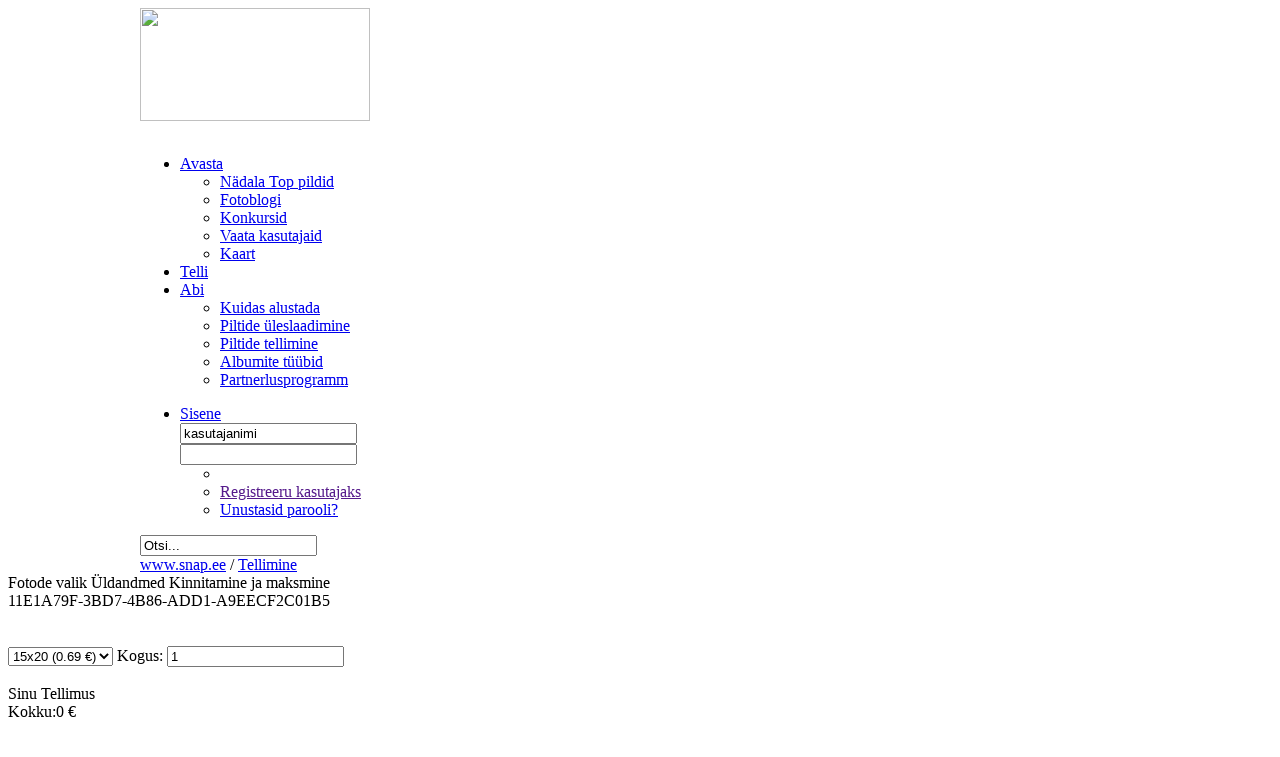

--- FILE ---
content_type: text/html; charset=UTF-8
request_url: https://snap.ee/telli?op=add&pic_id=7499491&size=4
body_size: 13746
content:
<!DOCTYPE html PUBLIC "-//W3C//DTD XHTML 1.0 Transitional//EN" "http://www.w3.org/TR/xhtml1/DTD/xhtml1-transitional.dtd">
<html xmlns="http://www.w3.org/1999/xhtml">
<head>
<title>Telli</title>
<link rel="icon" type="image/x-icon" href="/static/imgs/favicon.ico"  />

<meta http-equiv="Content-Type" content="text/html; charset=utf-8" />

<link type="text/css" rel="stylesheet" href="/static/styles/default_2.4.css" />


<!--[if lte IE 6]>
	<link rel="stylesheet" type="text/css" media="screen" href="/static/styles/default_ie6.css" />  
<![endif]-->
<script type="text/javascript">
   var ga_code = 'UA-10854962-1';
   var ga_code2 = 'UA-2628877-13';
</script>
<script src="/static/js/ga_local.js" type="text/javascript"></script>
</head>
<body>
<table width="100%" border="0" cellspacing="0" cellpadding="0" class="toptable">
<tr>
   <th>&nbsp;</th>
   <td width="1000" >
      <div class="header">
         <div class="logo">
            <a href="/">
               <img src="/static/imgs/logonew.jpg" width="230" height="113" />
            </a>
         </div><!--/logo -->
         <div class="dkarea">
         <!-- HEADER START -->
         <div class="s_layer register_layer"> </div>
<div class="s_opaque"> &nbsp;</div>
<div id="fb-root"></div>
<div class="menu_container">
<div class="menu2">
    <div class="menu_blue">
		<ul>

<li class="topmenu" id="item_4"><a href="/top"  >Avasta</a>
			<div class="over_menu">
				 <div class="topbg"></div>
				  <div class="bluebg">
					<ul>

				  <li class="big"><a href="/top"  >Nädala Top pildid</a></li>
				  <li ><a href="/blogi"  >Fotoblogi</a></li>
				  <li ><a href="/konkursid"  >Konkursid</a></li>
				  <li ><a href="/user"  >Vaata kasutajaid</a></li>
				  <li class="last"><a href="/kaart"  >Kaart</a></li>
				  </ul>
             </div><!--/bluebg -->
           </div><!--over_menu -->
			</li>
	  <li class="topmenu" id="item_3"><a href="/telli"  class="noarrow">Telli</a>
			<div class="telli_arv" style="display:none;"><span><a href="/telli" id="order_item_count">0</a></span></div>
			 </li>
	  <li class="topmenu" id="item_5"><a href="/abi"  >Abi</a>
			<div class="over_menu">
				 <div class="topbg"></div>
				  <div class="bluebg">
					<ul>

				  <li class="big"><a href="/abi/kuidas_alustada"  >Kuidas alustada</a></li>
				  <li ><a href="/abi/piltide_laadimine"  >Piltide üleslaadimine</a></li>
				  <li ><a href="/abi/piltide_tellimine"  >Piltide tellimine</a></li>
				  <li ><a href="/abi/albumite_tuubid"  >Albumite tüübid</a></li>
				  <li class="last"><a href="http://www.snap.ee/partnerlus"  >Partnerlusprogramm</a></li>
				  </ul>
             </div><!--/bluebg -->
           </div><!--over_menu -->
			</li>
	  </ul>
</div><!--menu_blue -->
    <div class="menu_rose" id="menu_rose">
    	<ul>
	  <li class="login" ><a href="javascript:void(0);" id="login_link">Sisene</a>
			 <div class="login_form_div">
             <div class="topbg"></div>
                <div class="rosebg">
						<form name="login_form_top" action="/login" method="post">
						<input type="hidden" name="op" value="visitor_login" />
						<input type="hidden" name="url_before_login" value="/telli" />
						<table border="0" cellspacing="0" cellpadding="0">
							  <tr>
								 <td>
								 <input name="username" type="text" value="kasutajanimi" class="textfield" onclick="if( this.value=='kasutajanimi' )this.value='';" tabindex="1"/></td>
								 <td rowspan="2"><input type="image" src="/static/imgs/submit.gif" name="_submit" tabindex="3" /></td>
							  </tr>
							  <tr>
								 <td><input name="password" type="password" id="pass_field" value="" class="textfield"  tabindex="2"/></td>
							  </tr>
							</table>
						</form>
				<ul>
	<li id="fb_btn">
		</li>
	<li>
               <a href="" class="register_link">Registreeru kasutajaks</a> 
        </li>
	<li class="last"><a href="/login/?op=newpass">Unustasid parooli?</a></li>
	</ul>

                    </div><!--/rosebg -->
                </div><!--/login_form -->
            </li>
     	</ul>
    </div><!--menu_blue -->
</div><!--/menu -->
</div><!--/menu_container -->

	<script>
	    var cbl;
	    var api_key = '161240023904372';
	</script>
<div class="top_search" style="padding-right:50px;" >
	<form action="/otsing" method="get">
	  <input name="keyword" type="text" value="Otsi..."  class="textfield"  onclick="this.value=''"/>
	</form>
</div><!--/top_search -->

<script type="text/javascript" src="/static/js/jquery-1.4.2.min.js"></script>
<script type="text/javascript" src="/static/js/notification.js"></script>

<script type="text/javascript">

$(document).ready(function() {

	$("#login_link").click(function(){
		$('.login_form_div').toggle();
		  return false;
	  });
	// regamise vorm
         $(".register_link, span.alusta, a.alink").click(function(){
            $('.login_form_div').hide();
            var s_opaque = $(document).height();
            $(".s_opaque").css({'height': s_opaque+'px'});
            $.get('/login', '_ajax=content&op=register', processShow);
            return false;
         }); 
        function processShow (data, status) {
            if (status=='success') {
               $(".s_opaque, .s_layer").show(); 
               $('.s_layer').html(data);
            } else {
               alert ('Registreerimise vormi kuvamine ebaõnnestus! Palun proovige uuesti.');
            }
         } // end processDel

	$(".topmenu").each(function() {
		 $(this).hover(
			function () {
			  $(this).find('.over_menu').show();
			  return false;
			},
			function () {
				$(this).find('.over_menu').hide();
				return false;
			}
		 );
	 });
});

</script>


<!-- HEADER END -->
         </div><!-- /dkarea -->
         <div class="ltarea">
            <div class="path">
            <!-- INFO MENU START -->
            <a href="/">www.snap.ee</a>
<span>/</span>
<a href="/telli" class="red">Tellimine</a><!-- INFO MENU END -->
            </div><!-- /path -->

           <!-- SEND TO FRIEND START -->
				<!-- SEND TO FRIEND END -->
         </div><!-- /ltarea -->
      </div><!-- /header -->
   </td>
   <td>&nbsp;</td>
</tr>
</table><!-- /toptable -->

<div class="whitearea">
  <div id="main">   
      <!-- SISU START -->
      <script type="text/javascript">
   var the_wide_screen = "#box_telli";
	var whole_screen = "false";
   $(document).ready(function(){
		matrix_calcer();
      $(window).resize(matrix_calcer);
	});
</script>
<script type="text/javascript">
function get_html_data( status ){
	
	if( status == "hash" ){
		var size_hash = {};
		size_hash['10x13'] = {};
size_hash['10x15'] = {};
size_hash['15x20'] = {};
size_hash['15x23'] = {};
size_hash['21x30'] = {};
return size_hash;
	}
	else if( status == "euro") {                  
 	   var euro = 15.6466; 
 	  	return euro;           
 	}; 
};

</script>
<script type="text/javascript" src="/static/js/wide_screen_2.4.js"></script>
<script type="text/javascript" src="/static/js/order_images_2.4.js"></script>
<script type="text/javascript" src="/static/js/jquery.dimensions_2.4.js"></script>
<script language="javascript">
	
	var menuYloc = null;
	
	
	$(function(){
		
		var obj = $(".order_floater");
		obj.css("top", 0);
		var topStopper = obj.offset().top;
		var winHeight = $(window).height();
		var footer = $(".footer_banner");
		var footerTop = footer.offset().top;
		
		$(window).bind("scroll", function(){
			var outerHeight = obj.outerHeight();
			var scrollTop = $(window).scrollTop();
			var newTop = 0;
			
			if( scrollTop > topStopper){
				if( scrollTop+outerHeight > footerTop-30 ){
					newTop = footerTop - outerHeight - topStopper-30;
				}else{
					newTop = scrollTop - topStopper;
				};
			}else if( scrollTop < topStopper ){
				newTop = 0;
			};
			
			if( winHeight > outerHeight ){
				obj.animate({top: newTop}, {duration:250, queue:false});
			};
			
		}).trigger("scroll");
		
		$(window).bind("resize", function(){
			winHeight = $(window).height();
		});
		
	});
	
</script>
<style>
#main{position:relative;}
</style>
	<div class="tellimus_stage">
	   <a><span>Fotode valik</span></a>
	   <a>Üldandmed</a>
	   <a>Kinnitamine ja maksmine</a>
	</div>
<form name="order_form" action="/telli" method="post">

   <input type="hidden" name="_submit" value="1" />
   <input type="hidden" name="op" value="step1" />
   <div class="box_telli" id="box_telli">
   <div class="order" id="order_item_7499491">
         <div class="top">
            <span>11E1A79F-3BD7-4B86-ADD1-A9EECF2C01B5</span> <a href="?op=delete&pic_id=7499491" id="remove_item_7499491" class="close" title="Kustuta"></a>
         </div>
         <div class="center">
				<div class="nb" id="nb_7499491" style="display: none">&nbsp;</div>
            <div class="border" id="border_7499491">&nbsp;</div>
					<div class="paper" id="paper_7499491">&nbsp;</div>
					<img src="/static/user_thumbs/Antiigikoguja/ehitusarheoloogia/t260_11E1A79F-3BD7-4B86-ADD1-A9EECF2C01B5.jpg" alt="" id="image_7499491" style="z-index:30; position:absolute; top:0px; left:0px;"/>
				</div>
         <div class="bottom">
            <select name="pic_printsize_7499491" id="pic_printsize_7499491" class="type">
               <option value="1" >10x13 (0.23 €) </option>
               <option value="2" >10x15 (0.23 €) </option>
               <option value="4" selected="selected">15x20 (0.69 €) </option>
               <option value="5" >15x23 (0.69 €) </option>
               <option value="6" >21x30 (1.49 €) </option>
               </select>
            <span>Kogus:</span>
            <input type="text" class="amount" name="pic_qty_7499491" id="pic_qty_7499491" value="1" maxlength="3" />

				<input type="hidden" name="pic_size_7499491" id="pic_size_7499491" value="4032x3024" />
            <select name="pic_cut_type_7499491" id="pic_cut_type_7499491" class="type2" style="display: none">
							 <option value="fill_in" >lõika</option>
							 <option value="fit_in" >mahuta</option>
							 <option value="add_border" >Lisa raam</option>
            </select>
						
         </div>
      </div>
			
      </div>
   <div class="dist">&nbsp;</div>
   <div class="order_floater">
   <div class="box_telli_pink" id="total_prices">
      <div class="top">Sinu <span>Tellimus</span></div>
		<div class="total">
			<span>Kokku:</span><span class="white">0 €</span>
		</div>
   </div>
      <div class="box_telli_gray">
      
         <span>Piltide suurus:</span>
         <select name="pic_printsize" id="pic_printsize" class="ginput">
				<option value="">määra kõigile</option>
				<option value="1" >10x13 </option>
				<option value="2" >10x15 </option>
				<option value="4" >15x20 </option>
				<option value="5" >15x23 </option>
				<option value="6" >21x30 </option>
				</select>

         <span>Paberi tüüp:</span>
         <select name="pic_type_id" class="ginput">
				<option value="1" >Läikiv</option>
				<option value="2" >Matt</option>
				</select>

         <span>Lõike tüüp:</span>
         <select name="cut_type" id="cut_type" class="ginput">
            <option value="fill_in" >lõika</option>
            <option value="fit_in" >mahuta</option>
				<option value="add_border" >Lisa raam</option>
            <option value="personal" >Igat pilti eraldi</option>
         </select>

         <span>Sooduskood:</span>
         <input class="ginput2" name="discount_code" value="" maxlength="20" />
         <span>Teenus:</span>

         <div class="radio_label"><label><input type="checkbox" name="no_correction" value="1" /></label><span class="radio_text">Mitte korrigeerida</span></div>
         <a href="?op=removeall" id="removeall" onclick="return confirm('Eemaldame tellimusest kõik pildid. Oled kindel?')" style="float:left; padding:10px 0 0 0;">Eemalda kõik pildid tellimusest</a>
			<br style="clear:both;"/><br/><span >Miinimum tellimus on 1.60 €</span>
			<a class="blue_btn_shdw_arrowed floatright margtop30 margright15" name="upload" id="upload" onclick="document.order_form.submit();">Jätka</a>
    
      </div>

      <div class="box_bottom">
         &nbsp;
      </div>
      </div>

</form>



<!-- SISU END -->
  </div><!-- /main -->
</div><!-- /whitearea -->

<div class="clear">&nbsp;</div>
<div class="footer_banner">
   <!-- BANNER START -->
  <!--/* OpenX Javascript Tag v2.8.7 */-->
	<!-- Revive Adserver Javascript Tag - Generated with Revive Adserver v5.4.1 -->
   <script type='text/javascript'><!--//<![CDATA[
   var m3_u = (location.protocol=='https:'?'https://ads.photopoint.ee/www/delivery/ajs.php':'http://ads.photopoint.ee/www/delivery/ajs.php');
   var m3_r = Math.floor(Math.random()*99999999999);
   if (!document.MAX_used) document.MAX_used = ',';
   document.write ("<scr"+"ipt type='text/javascript' src='"+m3_u);
   document.write ("?zoneid=16");
   document.write ('&amp;cb=' + m3_r);
   if (document.MAX_used != ',') document.write ("&amp;exclude=" + document.MAX_used);
   document.write (document.charset ? '&amp;charset='+document.charset : (document.characterSet ? '&amp;charset='+document.characterSet : ''));
   document.write ("&amp;loc=" + escape(window.location));
   if (document.referrer) document.write ("&amp;referer=" + escape(document.referrer));
   if (document.context) document.write ("&context=" + escape(document.context));
   document.write ("'><\/scr"+"ipt>");
   //]]>--></script><noscript><a href='https://ads.photopoint.ee/www/delivery/ck.php?n=aae61dac&amp;cb=1889' target='_blank'><img src='https://ads.photopoint.ee/www/delivery/avw.php?zoneid=16&amp;cb=1889&amp;n=aae61dac' border='0' alt='' /></a></noscript>

   <!-- BANNER END -->&nbsp;
</div><!-- /footer_banner -->
</body>
</html>
 <!-- PAGE GENERATED IN 0.09092 seconds -->